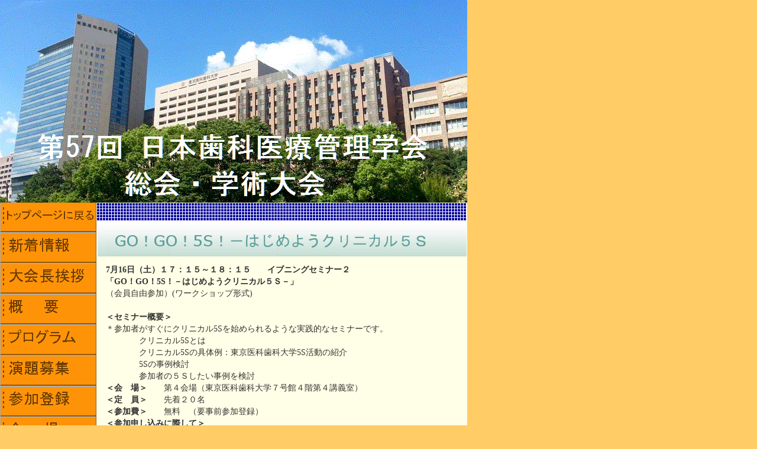

--- FILE ---
content_type: text/html
request_url: https://www.tmd.ac.jp/grad/behd/jsdpa57/gogo5s/index.html
body_size: 2719
content:
<!DOCTYPE HTML PUBLIC "-//W3C//DTD HTML 4.01 Transitional//EN"
"http://www.w3.org/TR/html4/loose.dtd">
<html><!-- InstanceBegin template="/Templates/temp.dwt" codeOutsideHTMLIsLocked="false" -->
<head>
<meta http-equiv="Content-Type" content="text/html; charset=shift_jis">
<!-- InstanceBeginEditable name="doctitle" -->
<title>GO_GO_5S　第57回 日本歯科医療管理学会総会・学術大会</title>
<meta name="description" content="第57回　日本歯科医療管理学会総会・学術大会　ＧＯ！ＧＯ！５Ｓ">
<meta name="keywords" content="日本歯科医療管理学会,東京医科歯科大学,これからの歯科医療の質保証,JSPDA57,">

<link href="../style.css" rel="stylesheet" type="text/css">
<script type="text/javascript" src="../common.js"></script>

<!-- InstanceBeginEditable name="head" --><!-- InstanceEndEditable -->
</head>

<body onLoad="MM_preloadImages('../image/menu_top_on.gif','../image/menu_whatsnew_on.gif','../image/menu_aisatsu_on.gif','../image/menu_gaiyou_on.gif','../image/menu_program_on.gif','../image/menu_endai_on.gif','../image/menu_sankatouroku_on.gif','../image/menu_kaijou_on.gif')">

<table width="790"  border="0" cellspacing="0" cellpadding="0">
  <tr>
    <td width="685" align="left" class="bg_header"><img src="../image/g_header.gif" alt="第57回 日本歯科医療管理学会総会・学術大会" width="790" height="343"></td>
  </tr>
</table>

<table width="790"  border="0" cellspacing="0" cellpadding="0">
  <tr align="left" valign="top">
    <td width="163" class="bg_menu"><table width="100%"  border="0" cellspacing="0" cellpadding="0">
      <tr>
        <td colspan="2"><a href="../index.html"><img src="../image/menu_top.gif" alt="ト　ッ　プ" name="menu01" width="163" height="52" border="0" id="menu01" onMouseOver="MM_swapImage('menu01','','../image/menu_top_on.gif',1)" onMouseOut="MM_swapImgRestore()"></a></td>
      </tr>
      <tr>
        <td colspan="2"><a href="../whatsnew/index.html"><img src="../image/menu_whatsnew.gif" alt="新着情報" name="menu02" width="163" height="52" border="0" id="menu02" onMouseOver="MM_swapImage('menu02','','../image/menu_whatsnew_on.gif',1)" onMouseOut="MM_swapImgRestore()"></a></td>
      </tr>
      <tr>
        <td colspan="2"><a href="../aisatsu/index.html"><img src="../image/menu_aisatsu.gif" alt="大会長挨拶" name="menu03" width="163" height="52" border="0" id="menu03" onMouseOver="MM_swapImage('menu03','','../image/menu_aisatsu_on.gif',1)" onMouseOut="MM_swapImgRestore()"></a></td>
      </tr>
      <tr>
        <td colspan="2"><a href="../gaiyou/index.html"><img src="../image/menu_gaiyou.gif" alt="概　　要" name="menu04" width="163" height="52" border="0" id="menu04" onMouseOver="MM_swapImage('menu04','','../image/menu_gaiyou_on.gif',1)" onMouseOut="MM_swapImgRestore()"></a></td>
      </tr>
      <tr>
        <td colspan="2"><a href="../program/index.html"><img src="../image/menu_program.gif" alt="プログラム" name="menu05" width="163" height="52" border="0" id="menu05" onMouseOver="MM_swapImage('menu05','','../image/menu_program_on.gif',1)" onMouseOut="MM_swapImgRestore()"></a></td>
      </tr>
      <tr>
        <td colspan="2"><a href="../endai/index.html"><img src="../image/menu_endai.gif" alt="演題募集" name="menu06" width="163" height="52" border="0" id="menu06" onMouseOver="MM_swapImage('menu06','','../image/menu_endai_on.gif',1)" onMouseOut="MM_swapImgRestore()"></a></td>
      </tr>
      <tr>
        <td colspan="2"><a href="../sankatouroku/index.html"><img src="../image/menu_sankatouroku.gif" alt="参加登録" name="menu07" width="163" height="52" border="0" id="menu07" onMouseOver="MM_swapImage('menu07','','../image/menu_sankatouroku_on.gif',1)" onMouseOut="MM_swapImgRestore()"></a></td>
      </tr>
      <tr>
        <td colspan="2"><a href="../kaijou/index.html"><img src="../image/menu_kaijou.gif" alt="会　　場" name="menu08" width="163" height="52" border="0" id="menu08" onMouseOver="MM_swapImage('menu08','','../image/menu_kaijou_on.gif',1)" onMouseOut="MM_swapImgRestore()"></a></td>
      </tr>
      <tr>
        <td colspan="2">
<!-- shinobi ct2 -->
<script type="text/javascript" src="http://ct2.nusutto.jp/sc/1718887"></script>
<noscript><a href="http://ct2.nusutto.jp/gg/1718887"><img src="http://ct2.nusutto.jp/ll/1718887" border="0" alt="カウンター" /></a></noscript>
<!-- /shinobi ct2 -->
        </td>
      </tr>
    </table>
    </td>
          <td width="626" align="left" class="bg_wht"><img src="../image/g_header_blue.gif" alt="" width="625" height="30"><br>
              <table width="100%"  border="0" cellspacing="0" cellpadding="0">
                <tr>
                  <td><!-- InstanceBeginEditable name="contents" -->
            
           <table width="100%"  border="0" cellspacing="0" cellpadding="0">
             <tr>
               <td align="center" valign="top"><img src="image/ti_5s.jpg" alt="大会長挨拶" width="625" height="61">
                 <table width="100%"  border="0" cellspacing="0" cellpadding="0">
                   <tr>
                     <td><img src="../image/spacer.gif" alt="" width="200" height="5"></td>
                   </tr>
                 </table>

                 <table width="95%"  border="0" cellspacing="0" cellpadding="0">
                   <tr align="left" valign="top">
                     <td class="txt_m"><span class="txt_s"><img src="../image/spacer.gif" alt="" width="200" height="7"><br>
                       </span>

<b>7月16日（土）１７：１５～１８：１５　　イブニングセミナー２<br>
「GO！GO！5S！－はじめようクリニカル５Ｓ－」</b><br>
（会員自由参加）(ワークショップ形式)<br>
<br>
<b>＜セミナー概要＞</b><br>
＊参加者がすぐにクリニカル5Sを始められるような実践的なセミナーです。<br>
　　　　クリニカル5Sとは<br>
　　　　クリニカル5Sの具体例：東京医科歯科大学5S活動の紹介<br>
　　　　5Sの事例検討<br>
　　　　参加者の５Ｓしたい事例を検討<br>
<b>＜会　場＞</b>　　第４会場（東京医科歯科大学７号館４階第４講義室）<br>
<b>＜定　員＞</b>　　先着２０名<br>
<b>＜参加費＞</b>　　無料　（要事前参加登録）<br>
<b>＜参加申し込みに際して＞</b><br>
１．東京医科歯科大学ＨＰの<a href="http://www.tmd.ac.jp/denthospital/5Shomepage.html" target="_blank">歯学部附属病院5S活動紹介</a>を必ず事前にご覧ください。<br>
　　<a href="http://www.tmd.ac.jp/denthospital/5Shomepage.html" target="_blank">http://www.tmd.ac.jp/denthospital/5Shomepage.html</a><br>
２．１）参加申込書、２）クリニカル5S実施希望場所ｐｐｔファイルを、セミナー申し込みメールアドレスまで、添付して送付してください。<br>
１）参加申込書をダウンロードし、記入してください。<br>
　　　<a href="gogo5s_moushikomi.docx" target="_blank">参加申込書を右クリックでダウンロード</a><br>
２）診療所内でクリニカル5Sをしたいところの写真を提出してください。<br>
　提出方法：以下のリンクより、パワーポイントファイルをダウンロードし、必要事項を記入してください。<br>
　　　<a href="gogo5s_photo.pptx" target="_blank">パワーポイントファイルを右クリックでダウンロード</a><br>
<br>
セミナー申し込みメールアドレス（参加申し込み先）：gogo5s.2016jsdpa@gmail.com<br>
<br>
<img src="image/5s.jpg" alt="5S" width="307" align="center">
<br><br>
                     </td>
                    </tr>
                 </table>

              <div align="center">
                <table width="95%"  border="0" cellspacing="0" cellpadding="0">
                  <tr>
                    <td align="right"><a href="#top" class="link_link">▲このページのトップへ</a></td>
                  </tr>
                </table>
                <table width="95%"  border="0" cellspacing="0" cellpadding="0">
                  <tr>
                    <td><img src="image/spacer.gif" alt="" width="100" height="9"></td>
                  </tr>
                  <tr>
                    <td class="bg_rgtorn"><img src="../image/spacer.gif" alt="" width="200" height="1"></td>
                  </tr>
                  <tr>
                    <td><img src="../image/spacer.gif" alt="" width="100" height="9"></td>
                  </tr>
                </table>
                <table width="95%"  border="0" cellspacing="0" cellpadding="0">
                  <tr>
                    <td align="right" class="txt_s">Copyright(C) 第57回日本歯科医療管理学会総会・学術大会事務局</td>
                  </tr>
                </table>
                <br><br><br><br><br><br><br><br><br><br><br><br><br><br><br><br><br><br><br><br><br><br><br>

                <table width="95%"  border="0" cellspacing="0" cellpadding="0">
                  <tr>
                    <td><img src="../image/spacer.gif" alt="" width="200" height="15"></td>
                  </tr>
                </table>
            </div></td>
          <td width="1"><img src="../image/spacer.gif" alt="" width="1" height="200" class="bg_gry"></td>
        </tr>
      </table></td>
  </tr>
</table>
<br><br><br><br><br><br><br><br><br><br><br><br><br><br><br><br><br><br><br><br><br><br><br>
<!--shinobi1--><script type="text/javascript" src="http://x4.kagebo-shi.com/ufo/07192150h"></script><noscript><a href="http://x4.kagebo-shi.com/bin/gg?07192150h" target="_blank"><img src="http://x4.kagebo-shi.com/bin/ll?07192150h" border="0"></a><br><span style="font-size:9px"><img style="margin:0;vertical-align:text-bottom;" src="http://img.shinobi.jp/tadaima/fj.gif" width="19" height="11"> </span></noscript><!--shinobi2-->
<script type="text/javascript" src="/_Incapsula_Resource?SWJIYLWA=719d34d31c8e3a6e6fffd425f7e032f3&ns=1&cb=2010647619" async></script></body>
<!-- InstanceEnd --></html>


--- FILE ---
content_type: text/css
request_url: https://www.tmd.ac.jp/grad/behd/jsdpa57/style.css
body_size: 676
content:
body {
	margin-left: 0px;
	margin-top: 0px;
	margin-right: 0px;
	margin-bottom: 0px;
	color: #333333;
	font-family: "Verdana", "ヒラギノ角ゴ Pro W3", "ＭＳ ゴシック", "Osaka‐等幅";
	background-color: #FFCC66;
}

/* リンクテキスト*/
a.link:link {   color: #0000FF; text-decoration: none;}
a.link:visited {  text-decoration: none;}
a.link:hover {  color: #0000FF; text-decoration: underline; }

a.links:link {  font-size: 90%; color: #0000FF; text-decoration: none;}
a.links:visited {  font-size: 90%; text-decoration: none;}
a.links:hover {  font-size: 90%; color: #0000FF; text-decoration: underline; }

a.link_newtitle:link {  font-size: 90%; font-weight: bold; line-height: 160%; color: #00006; text-decoration: underline;}
a.link_newtitle:visited {  font-size: 90%;  font-weight: bold; line-height: 160%; color: #000066; text-decoration: underline;}
a.link_newtitle:hover {  font-size: 90%; font-weight: bold; line-height: 160%; color: #FF0000; text-decoration: none; }

a.link_link:link {  font-size: 90%; line-height: 160%; color: #0000FF; text-decoration: underline;}
a.link_link:visited {  font-size: 90%; line-height: 160%; color: #0000FF; text-decoration: underline;}
a.link_link:hover {  font-size: 90%; line-height: 160%; color: #000066; text-decoration: none; }

.txt_s{
	font-size: 80%;	
	line-height: 130%;	
}
.txt_m{
	font-size: 90%;	
	line-height: 140%;
}
.txt_m_bld {
	font-weight: bold;
}
.txt_l_bld {
	font-size: 120%;
	font-weight: bold;
}
.txt_DDMM {
	font-size: 100%;
	font-weight: bold;
	color: #000000;
	line-height: 160%;
	background-color: #D3D3D3;
}
.txt_title {
	font-size: 100%;
	font-weight: bold;
	color: #015515;
	line-height: 160%;
}
.dotline {
	background-image: url(image_common/dotline.gif);
	background-repeat: repeat-x;
}
.bg_header {
	background-image: url(image/bg_header.jpg);
	background-repeat: repeat-x;
}
.bg_menu {
	background-image: url(image/bg_menu.jpg);
	background-repeat: repeat-y;
}
.bg {
	background-image: url(image/bg_gray.jpg);
	background-repeat: repeat-x;
}
.bg_wht {
	background-color: #FFFFE7;
}
.bg_orn {
	background-color: #FFCC00;
}
.bg_rgtorn {
	background-color: #FFCC99;
}
.bg_gry {
	background-color: #E6E6E6;
}
.bg_rgtgry {
	background-color: #FFCC99;
}

